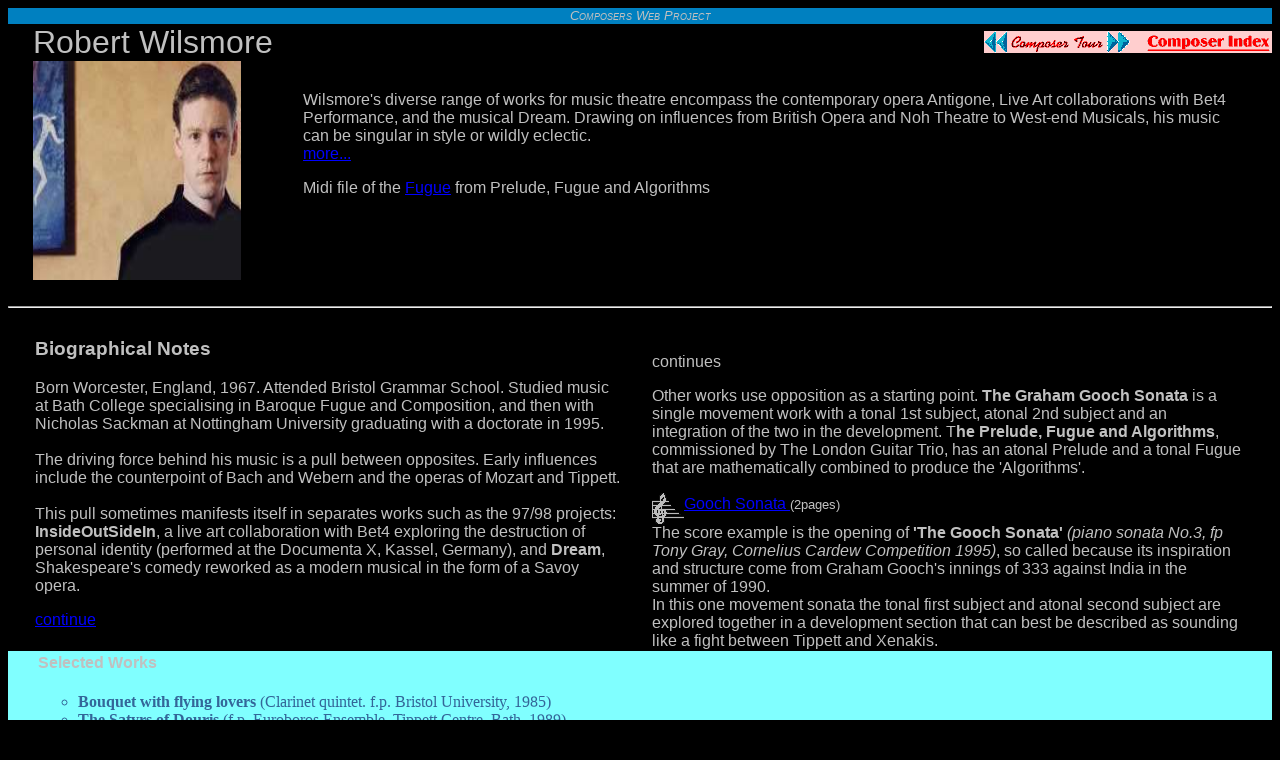

--- FILE ---
content_type: text/html
request_url: http://musicnow.co.uk/composers/wilsmore.html
body_size: 3539
content:
<!DOCTYPE HTML PUBLIC "-//W3C//DTD HTML 3.2//EN">
<html>

	<head>
		<title>Robert Wilsmore - composer</title>
		<link href="style/sty-1.css" rel="stylesheet" type="text/css">
		<meta name="author" content="Brigid Scott Baker">
		<meta name="description" content="page for composer Robert Wilsmore">
		<meta name="keywords" content="music, classical, contemporary, new music,">
		<style type="text/css">

<!--

LI     { 	color: #336699; 

	font-size: 16px; 

	font-family: Sans Serif }

-->

</style>
	</head>

	<body bgcolor="#000000" link="#0000FF" text="#C0C0C0" vlink="#0080FF">
		<!-- head table-->
		<table width="100%" border="0" cellspacing="0" cellpadding="0">
			<tr>
				<td bgcolor="#0080C0" colspan="3" style=" FONT:arial,  helvetica    ; FONT-STYLE:oblique  ; FONT-VARIANT:small-caps  ; HEIGHT:16">
					<center>
						<small>Composers Web Project</small></center>
				</td>
			</tr>
			<tr>
				<td width="2%">
					<p>&nbsp;</td>
				<td><font size="6" face="arial, helvetica"><a name="Robert Wilsmore">Robert Wilsmore</a></font></td>
				<td align="right"><img alt="navigation bar" border="0" height="22" src="images/bk-nt1.gif" usemap="#bknt1" width="288"> <map name="bknt1"><area shape="RECT" coords="0,0,64,22" href="cardew.html" alt="back"><area shape="RECT" coords="84,0,150,22" href="stafford.html" alt="next"><area shape="RECT" coords="165,0,288,22" href="index.html" alt="composer index"></map></td>
			</tr>
		</table>
		<!-- table one-->
		<table width="100%" border="0" cellspacing="0" cellpadding="0">
			<tr>
				<td width="2%">
					<p>&nbsp;</td>
				<td width="250"><img src="images/wilsmore.jpg" align="Middle" alt="photo of Robert Wilsmore" height="219" width="208" border="0" vspace="0" hspace="0"></td>
				<td width="20">
					<p>&nbsp;</td>
				<td>Wilsmore's diverse range of works for music theatre encompass the contemporary opera Antigone, Live Art collaborations with Bet4 Performance, and the musical Dream. Drawing on influences from British Opera and Noh Theatre to West-end Musicals, his music can be singular in style or wildly eclectic.<br>
					<a href="#Biographical Notes">more...</a><br>
					<p>Midi file of the <a href="audio/wils-fug.mid">Fugue</a> from Prelude, Fugue and Algorithms</p>
					<br>
					<br>
				</td>
				<td width="2%">
					<p>&nbsp;</td>
			</tr>
		</table>
		<br>
		<hr>
		<! - COMMENT table two->
		<table align="Center" width="100%" border="0" cellspacing="1" cellpadding="0">
			<tr>
				<td width="2%">
					<p>&nbsp;</td>
				<td width="46%">
					<h3><a name="Biographical Notes">Biographical Notes</a></h3>
					<p>Born Worcester, England, 1967. Attended Bristol Grammar School. Studied music at Bath College specialising in Baroque Fugue and Composition, and then with Nicholas Sackman at Nottingham University graduating with a doctorate in 1995.<br>
					<br>
					The driving force behind his music is a pull between opposites. Early influences include the counterpoint of Bach and Webern and the operas of Mozart and Tippett.<br>
					<br>
					This pull sometimes manifests itself in separates works such as the 97/98 projects: <strong>InsideOutSideIn</strong>, a live art collaboration with Bet4 exploring the destruction of personal identity (performed at the Documenta X, Kassel, Germany), and <strong>Dream</strong>, Shakespeare's comedy reworked as a modern musical in the form of a Savoy opera.</p>
					<a href="#continue">continue</a></td>
				<td width="2%">
					<p>&nbsp;</td>
				<td valign="top" width="46%"><br>
					<br>
					<a name="continue">continues</a>
					<p>Other works use opposition as a starting point. <strong>The Graham Gooch Sonata</strong> is a single movement work with a tonal 1st subject, atonal 2nd subject and an integration of the two in the development. T<strong>he Prelude, Fugue and Algorithms</strong>, commissioned by The London Guitar Trio, has an atonal Prelude and a tonal Fugue that are mathematically combined to produce the 'Algorithms'.</p>
					<p><a href="scores/gooch1.pdf"><img src="images/scoreico.gif" align="Middle" height="31" width="32" border="0">Gooch Sonata </a><small>(2pages)</small><br>
					The score example is the opening of <strong>'The Gooch Sonata'</strong> <em>(piano sonata No.3, fp Tony Gray, Cornelius Cardew Competition 1995)</em>, so called because its inspiration and structure come from Graham Gooch's innings of 333 against India in the summer of 1990.<br>
					In this one movement sonata the tonal first subject and atonal second subject are explored together in a development section that can best be described as sounding like a fight between Tippett and Xenakis.</p>
				</td>
				<td width="2%">
					<p>&nbsp;</td>
			</tr>
		</table>
		<table bgcolor="#80FFFF" width="100%">
			<tr>
				<td width="2%">
					<p>&nbsp;</td>
				<td>
					<h4>Selected Works</h4>
					<ul type="circle">
						<li><strong>Bouquet with flying lovers</strong> (Clarinet quintet. f.p. Bristol University, 1985)
						<li><strong>The Satyrs of Douris</strong> (f.p. Euroboros Ensemble, Tippett Centre, Bath, 1989)
						<li><strong>Gooch Sonata</strong> (Piano Sonata No.3. f.p. Tony Gray, Cornelius Cardew Competition, 1995)
						<li><strong>From a Torn Corner</strong> (f.p. Nottingham University Phil. cond. Nick Sackman, 1994)<br>
						Winner of the 1994 Hallward Prize for composition.
						<li><strong>Antigone</strong> (Opera. 1994)
						<li><strong>Prelude, Fugue and Algorithms</strong> (f.p. London Guitar Trio, BMIC, 1996)<br>
						<i>&quot;Vigorous and effective&quot;</i> <small>Classical Guitar</small>
						<li><strong>Punch and Judy</strong> (Bet4 collaboration. f.p. Tuilleries, Paris, 1996. British f.p. Brewhouse, Burton, 1996)
						<li><strong>InsideOutsideIn</strong> (Bet4 collaboration. f.p. Documenta X. kassel 1997. British f.p. Turtlekeys, London, 1998)<br>
						<i>&quot;Very impressive&quot;</i> <small>Le Relais, Paris.</small>
						<li><strong>Dream</strong> (Comic Operetta. f.p. Three Counties M.S. Derby Guildhall, 1998)<br>
						<i>&quot;A superb score, creative orchestration, and clever libretto&quot;</i> <small>National Operatic &amp; Dramatic Association</small>
					</ul>
				</td>
				<td width="2%">
					<p>&nbsp;</td>
			</tr>
		</table>
		<p><font size="4">Return to <a href="#Robert Wilsmore">top of page</a></font></p>
		<p><font size="4">Return to<a href="index.html#british"> British Composers</a> main index or take a look at <a href="../index.html#musicnowlogo">MUSICNOW</a> main page to see what's new.</font></p>
		<p>To contact Robert please e-mail <a href="mailto:%72%6F%62%65%72%74%77%69%6C%73%6D%6F%72%65%40%63%6F%6D%70%6F%73%65%72%2E%63%6F%2E%75%6B">Email</a>.</p>
		<hr>
		<center>
			<address><!--Webber_Auto_StampDNR-->
			<small>Page maintained by Brigid Scott Baker. <a href="mailto:%70%6f%73%74%72%6f%6f%6d%40%6d%75%73%69%63%6e%6f%77%2e%63%6f%2e%75%6b">contact</a><br>
			Copyright(c)1997-1999 MUSICNOW Created: 04 June 1997 Updated:<!--DS-->
			 08/02/2000<!-- -->
			<br>
			http://www.composer.co.uk/composers/wilsmore.html</small></address>
		</center>
	</body>

</html>


--- FILE ---
content_type: text/css
request_url: http://musicnow.co.uk/composers/style/sty-1.css
body_size: 186
content:
BODY { font-family: verdana, arial, helvetica; font-size:12pt }